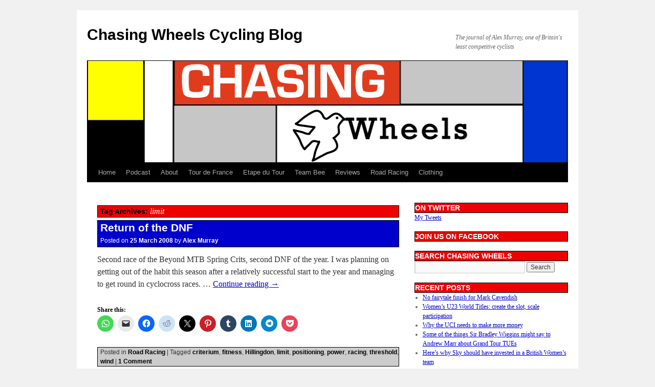

--- FILE ---
content_type: text/html; charset=UTF-8
request_url: https://chasingwheels.com/tag/limit
body_size: 21491
content:
<!DOCTYPE html><html dir="ltr" lang="en-GB" prefix="og: https://ogp.me/ns#"><head><script data-no-optimize="1">var litespeed_docref=sessionStorage.getItem("litespeed_docref");litespeed_docref&&(Object.defineProperty(document,"referrer",{get:function(){return litespeed_docref}}),sessionStorage.removeItem("litespeed_docref"));</script> <meta property="fb:pages" content="276338762949" /><meta charset="UTF-8" /><link rel="profile" href="http://gmpg.org/xfn/11" /><link rel="pingback" href="https://chasingwheels.com/xmlrpc.php" /><style>img:is([sizes="auto" i], [sizes^="auto," i]) { contain-intrinsic-size: 3000px 1500px }</style><title>limit - Chasing Wheels Cycling Blog</title><meta name="robots" content="max-image-preview:large" /><link rel="canonical" href="https://chasingwheels.com/tag/limit" /><meta name="generator" content="All in One SEO (AIOSEO) 4.9.0" /> <script type="application/ld+json" class="aioseo-schema">{"@context":"https:\/\/schema.org","@graph":[{"@type":"BreadcrumbList","@id":"https:\/\/chasingwheels.com\/tag\/limit#breadcrumblist","itemListElement":[{"@type":"ListItem","@id":"https:\/\/chasingwheels.com#listItem","position":1,"name":"Home","item":"https:\/\/chasingwheels.com","nextItem":{"@type":"ListItem","@id":"https:\/\/chasingwheels.com\/tag\/limit#listItem","name":"limit"}},{"@type":"ListItem","@id":"https:\/\/chasingwheels.com\/tag\/limit#listItem","position":2,"name":"limit","previousItem":{"@type":"ListItem","@id":"https:\/\/chasingwheels.com#listItem","name":"Home"}}]},{"@type":"CollectionPage","@id":"https:\/\/chasingwheels.com\/tag\/limit#collectionpage","url":"https:\/\/chasingwheels.com\/tag\/limit","name":"limit - Chasing Wheels Cycling Blog","inLanguage":"en-GB","isPartOf":{"@id":"https:\/\/chasingwheels.com\/#website"},"breadcrumb":{"@id":"https:\/\/chasingwheels.com\/tag\/limit#breadcrumblist"}},{"@type":"Organization","@id":"https:\/\/chasingwheels.com\/#organization","name":"Chasing Wheels Cycling Blog","description":"The journal of Alex Murray, one of Britain's least competitive cyclists","url":"https:\/\/chasingwheels.com\/"},{"@type":"WebSite","@id":"https:\/\/chasingwheels.com\/#website","url":"https:\/\/chasingwheels.com\/","name":"Chasing Wheels Cycling Blog","description":"The journal of Alex Murray, one of Britain's least competitive cyclists","inLanguage":"en-GB","publisher":{"@id":"https:\/\/chasingwheels.com\/#organization"}}]}</script> <meta name="google-site-verification" content="YnVp5qVSOwafoxnqqP8CkcT1P02iybW9O_uZ0HPDRFk" />
 <script id="google_gtagjs-js-consent-mode-data-layer" type="litespeed/javascript">window.dataLayer=window.dataLayer||[];function gtag(){dataLayer.push(arguments)}
gtag('consent','default',{"ad_personalization":"denied","ad_storage":"denied","ad_user_data":"denied","analytics_storage":"denied","functionality_storage":"denied","security_storage":"denied","personalization_storage":"denied","region":["AT","BE","BG","CH","CY","CZ","DE","DK","EE","ES","FI","FR","GB","GR","HR","HU","IE","IS","IT","LI","LT","LU","LV","MT","NL","NO","PL","PT","RO","SE","SI","SK"],"wait_for_update":500});window._googlesitekitConsentCategoryMap={"statistics":["analytics_storage"],"marketing":["ad_storage","ad_user_data","ad_personalization"],"functional":["functionality_storage","security_storage"],"preferences":["personalization_storage"]};window._googlesitekitConsents={"ad_personalization":"denied","ad_storage":"denied","ad_user_data":"denied","analytics_storage":"denied","functionality_storage":"denied","security_storage":"denied","personalization_storage":"denied","region":["AT","BE","BG","CH","CY","CZ","DE","DK","EE","ES","FI","FR","GB","GR","HR","HU","IE","IS","IT","LI","LT","LU","LV","MT","NL","NO","PL","PT","RO","SE","SI","SK"],"wait_for_update":500}</script> <link rel='dns-prefetch' href='//secure.gravatar.com' /><link rel='dns-prefetch' href='//www.googletagmanager.com' /><link rel='dns-prefetch' href='//stats.wp.com' /><link rel='dns-prefetch' href='//jetpack.wordpress.com' /><link rel='dns-prefetch' href='//s0.wp.com' /><link rel='dns-prefetch' href='//public-api.wordpress.com' /><link rel='dns-prefetch' href='//0.gravatar.com' /><link rel='dns-prefetch' href='//1.gravatar.com' /><link rel='dns-prefetch' href='//2.gravatar.com' /><link rel='dns-prefetch' href='//v0.wordpress.com' /><link rel='dns-prefetch' href='//pagead2.googlesyndication.com' /><link rel="alternate" type="application/rss+xml" title="Chasing Wheels Cycling Blog &raquo; Feed" href="https://chasingwheels.com/feed" /><link rel="alternate" type="application/rss+xml" title="Chasing Wheels Cycling Blog &raquo; Comments Feed" href="https://chasingwheels.com/comments/feed" /><link rel="alternate" type="application/rss+xml" title="Chasing Wheels Cycling Blog &raquo; limit Tag Feed" href="https://chasingwheels.com/tag/limit/feed" /><link data-optimized="2" rel="stylesheet" href="https://chasingwheels.com/wp-content/litespeed/css/bfea8693c7d27cb167386733d01f0489.css?ver=254d0" /><style id='classic-theme-styles-inline-css' type='text/css'>/*! This file is auto-generated */
.wp-block-button__link{color:#fff;background-color:#32373c;border-radius:9999px;box-shadow:none;text-decoration:none;padding:calc(.667em + 2px) calc(1.333em + 2px);font-size:1.125em}.wp-block-file__button{background:#32373c;color:#fff;text-decoration:none}</style><style id='jetpack-sharing-buttons-style-inline-css' type='text/css'>.jetpack-sharing-buttons__services-list{display:flex;flex-direction:row;flex-wrap:wrap;gap:0;list-style-type:none;margin:5px;padding:0}.jetpack-sharing-buttons__services-list.has-small-icon-size{font-size:12px}.jetpack-sharing-buttons__services-list.has-normal-icon-size{font-size:16px}.jetpack-sharing-buttons__services-list.has-large-icon-size{font-size:24px}.jetpack-sharing-buttons__services-list.has-huge-icon-size{font-size:36px}@media print{.jetpack-sharing-buttons__services-list{display:none!important}}.editor-styles-wrapper .wp-block-jetpack-sharing-buttons{gap:0;padding-inline-start:0}ul.jetpack-sharing-buttons__services-list.has-background{padding:1.25em 2.375em}</style><style id='global-styles-inline-css' type='text/css'>:root{--wp--preset--aspect-ratio--square: 1;--wp--preset--aspect-ratio--4-3: 4/3;--wp--preset--aspect-ratio--3-4: 3/4;--wp--preset--aspect-ratio--3-2: 3/2;--wp--preset--aspect-ratio--2-3: 2/3;--wp--preset--aspect-ratio--16-9: 16/9;--wp--preset--aspect-ratio--9-16: 9/16;--wp--preset--color--black: #000000;--wp--preset--color--cyan-bluish-gray: #abb8c3;--wp--preset--color--white: #ffffff;--wp--preset--color--pale-pink: #f78da7;--wp--preset--color--vivid-red: #cf2e2e;--wp--preset--color--luminous-vivid-orange: #ff6900;--wp--preset--color--luminous-vivid-amber: #fcb900;--wp--preset--color--light-green-cyan: #7bdcb5;--wp--preset--color--vivid-green-cyan: #00d084;--wp--preset--color--pale-cyan-blue: #8ed1fc;--wp--preset--color--vivid-cyan-blue: #0693e3;--wp--preset--color--vivid-purple: #9b51e0;--wp--preset--gradient--vivid-cyan-blue-to-vivid-purple: linear-gradient(135deg,rgba(6,147,227,1) 0%,rgb(155,81,224) 100%);--wp--preset--gradient--light-green-cyan-to-vivid-green-cyan: linear-gradient(135deg,rgb(122,220,180) 0%,rgb(0,208,130) 100%);--wp--preset--gradient--luminous-vivid-amber-to-luminous-vivid-orange: linear-gradient(135deg,rgba(252,185,0,1) 0%,rgba(255,105,0,1) 100%);--wp--preset--gradient--luminous-vivid-orange-to-vivid-red: linear-gradient(135deg,rgba(255,105,0,1) 0%,rgb(207,46,46) 100%);--wp--preset--gradient--very-light-gray-to-cyan-bluish-gray: linear-gradient(135deg,rgb(238,238,238) 0%,rgb(169,184,195) 100%);--wp--preset--gradient--cool-to-warm-spectrum: linear-gradient(135deg,rgb(74,234,220) 0%,rgb(151,120,209) 20%,rgb(207,42,186) 40%,rgb(238,44,130) 60%,rgb(251,105,98) 80%,rgb(254,248,76) 100%);--wp--preset--gradient--blush-light-purple: linear-gradient(135deg,rgb(255,206,236) 0%,rgb(152,150,240) 100%);--wp--preset--gradient--blush-bordeaux: linear-gradient(135deg,rgb(254,205,165) 0%,rgb(254,45,45) 50%,rgb(107,0,62) 100%);--wp--preset--gradient--luminous-dusk: linear-gradient(135deg,rgb(255,203,112) 0%,rgb(199,81,192) 50%,rgb(65,88,208) 100%);--wp--preset--gradient--pale-ocean: linear-gradient(135deg,rgb(255,245,203) 0%,rgb(182,227,212) 50%,rgb(51,167,181) 100%);--wp--preset--gradient--electric-grass: linear-gradient(135deg,rgb(202,248,128) 0%,rgb(113,206,126) 100%);--wp--preset--gradient--midnight: linear-gradient(135deg,rgb(2,3,129) 0%,rgb(40,116,252) 100%);--wp--preset--font-size--small: 13px;--wp--preset--font-size--medium: 20px;--wp--preset--font-size--large: 36px;--wp--preset--font-size--x-large: 42px;--wp--preset--spacing--20: 0.44rem;--wp--preset--spacing--30: 0.67rem;--wp--preset--spacing--40: 1rem;--wp--preset--spacing--50: 1.5rem;--wp--preset--spacing--60: 2.25rem;--wp--preset--spacing--70: 3.38rem;--wp--preset--spacing--80: 5.06rem;--wp--preset--shadow--natural: 6px 6px 9px rgba(0, 0, 0, 0.2);--wp--preset--shadow--deep: 12px 12px 50px rgba(0, 0, 0, 0.4);--wp--preset--shadow--sharp: 6px 6px 0px rgba(0, 0, 0, 0.2);--wp--preset--shadow--outlined: 6px 6px 0px -3px rgba(255, 255, 255, 1), 6px 6px rgba(0, 0, 0, 1);--wp--preset--shadow--crisp: 6px 6px 0px rgba(0, 0, 0, 1);}:where(.is-layout-flex){gap: 0.5em;}:where(.is-layout-grid){gap: 0.5em;}body .is-layout-flex{display: flex;}.is-layout-flex{flex-wrap: wrap;align-items: center;}.is-layout-flex > :is(*, div){margin: 0;}body .is-layout-grid{display: grid;}.is-layout-grid > :is(*, div){margin: 0;}:where(.wp-block-columns.is-layout-flex){gap: 2em;}:where(.wp-block-columns.is-layout-grid){gap: 2em;}:where(.wp-block-post-template.is-layout-flex){gap: 1.25em;}:where(.wp-block-post-template.is-layout-grid){gap: 1.25em;}.has-black-color{color: var(--wp--preset--color--black) !important;}.has-cyan-bluish-gray-color{color: var(--wp--preset--color--cyan-bluish-gray) !important;}.has-white-color{color: var(--wp--preset--color--white) !important;}.has-pale-pink-color{color: var(--wp--preset--color--pale-pink) !important;}.has-vivid-red-color{color: var(--wp--preset--color--vivid-red) !important;}.has-luminous-vivid-orange-color{color: var(--wp--preset--color--luminous-vivid-orange) !important;}.has-luminous-vivid-amber-color{color: var(--wp--preset--color--luminous-vivid-amber) !important;}.has-light-green-cyan-color{color: var(--wp--preset--color--light-green-cyan) !important;}.has-vivid-green-cyan-color{color: var(--wp--preset--color--vivid-green-cyan) !important;}.has-pale-cyan-blue-color{color: var(--wp--preset--color--pale-cyan-blue) !important;}.has-vivid-cyan-blue-color{color: var(--wp--preset--color--vivid-cyan-blue) !important;}.has-vivid-purple-color{color: var(--wp--preset--color--vivid-purple) !important;}.has-black-background-color{background-color: var(--wp--preset--color--black) !important;}.has-cyan-bluish-gray-background-color{background-color: var(--wp--preset--color--cyan-bluish-gray) !important;}.has-white-background-color{background-color: var(--wp--preset--color--white) !important;}.has-pale-pink-background-color{background-color: var(--wp--preset--color--pale-pink) !important;}.has-vivid-red-background-color{background-color: var(--wp--preset--color--vivid-red) !important;}.has-luminous-vivid-orange-background-color{background-color: var(--wp--preset--color--luminous-vivid-orange) !important;}.has-luminous-vivid-amber-background-color{background-color: var(--wp--preset--color--luminous-vivid-amber) !important;}.has-light-green-cyan-background-color{background-color: var(--wp--preset--color--light-green-cyan) !important;}.has-vivid-green-cyan-background-color{background-color: var(--wp--preset--color--vivid-green-cyan) !important;}.has-pale-cyan-blue-background-color{background-color: var(--wp--preset--color--pale-cyan-blue) !important;}.has-vivid-cyan-blue-background-color{background-color: var(--wp--preset--color--vivid-cyan-blue) !important;}.has-vivid-purple-background-color{background-color: var(--wp--preset--color--vivid-purple) !important;}.has-black-border-color{border-color: var(--wp--preset--color--black) !important;}.has-cyan-bluish-gray-border-color{border-color: var(--wp--preset--color--cyan-bluish-gray) !important;}.has-white-border-color{border-color: var(--wp--preset--color--white) !important;}.has-pale-pink-border-color{border-color: var(--wp--preset--color--pale-pink) !important;}.has-vivid-red-border-color{border-color: var(--wp--preset--color--vivid-red) !important;}.has-luminous-vivid-orange-border-color{border-color: var(--wp--preset--color--luminous-vivid-orange) !important;}.has-luminous-vivid-amber-border-color{border-color: var(--wp--preset--color--luminous-vivid-amber) !important;}.has-light-green-cyan-border-color{border-color: var(--wp--preset--color--light-green-cyan) !important;}.has-vivid-green-cyan-border-color{border-color: var(--wp--preset--color--vivid-green-cyan) !important;}.has-pale-cyan-blue-border-color{border-color: var(--wp--preset--color--pale-cyan-blue) !important;}.has-vivid-cyan-blue-border-color{border-color: var(--wp--preset--color--vivid-cyan-blue) !important;}.has-vivid-purple-border-color{border-color: var(--wp--preset--color--vivid-purple) !important;}.has-vivid-cyan-blue-to-vivid-purple-gradient-background{background: var(--wp--preset--gradient--vivid-cyan-blue-to-vivid-purple) !important;}.has-light-green-cyan-to-vivid-green-cyan-gradient-background{background: var(--wp--preset--gradient--light-green-cyan-to-vivid-green-cyan) !important;}.has-luminous-vivid-amber-to-luminous-vivid-orange-gradient-background{background: var(--wp--preset--gradient--luminous-vivid-amber-to-luminous-vivid-orange) !important;}.has-luminous-vivid-orange-to-vivid-red-gradient-background{background: var(--wp--preset--gradient--luminous-vivid-orange-to-vivid-red) !important;}.has-very-light-gray-to-cyan-bluish-gray-gradient-background{background: var(--wp--preset--gradient--very-light-gray-to-cyan-bluish-gray) !important;}.has-cool-to-warm-spectrum-gradient-background{background: var(--wp--preset--gradient--cool-to-warm-spectrum) !important;}.has-blush-light-purple-gradient-background{background: var(--wp--preset--gradient--blush-light-purple) !important;}.has-blush-bordeaux-gradient-background{background: var(--wp--preset--gradient--blush-bordeaux) !important;}.has-luminous-dusk-gradient-background{background: var(--wp--preset--gradient--luminous-dusk) !important;}.has-pale-ocean-gradient-background{background: var(--wp--preset--gradient--pale-ocean) !important;}.has-electric-grass-gradient-background{background: var(--wp--preset--gradient--electric-grass) !important;}.has-midnight-gradient-background{background: var(--wp--preset--gradient--midnight) !important;}.has-small-font-size{font-size: var(--wp--preset--font-size--small) !important;}.has-medium-font-size{font-size: var(--wp--preset--font-size--medium) !important;}.has-large-font-size{font-size: var(--wp--preset--font-size--large) !important;}.has-x-large-font-size{font-size: var(--wp--preset--font-size--x-large) !important;}
:where(.wp-block-post-template.is-layout-flex){gap: 1.25em;}:where(.wp-block-post-template.is-layout-grid){gap: 1.25em;}
:where(.wp-block-columns.is-layout-flex){gap: 2em;}:where(.wp-block-columns.is-layout-grid){gap: 2em;}
:root :where(.wp-block-pullquote){font-size: 1.5em;line-height: 1.6;}</style>
 <script type="litespeed/javascript" data-src="https://www.googletagmanager.com/gtag/js?id=GT-5TJSL9W" id="google_gtagjs-js"></script> <script id="google_gtagjs-js-after" type="litespeed/javascript">window.dataLayer=window.dataLayer||[];function gtag(){dataLayer.push(arguments)}
gtag("set","linker",{"domains":["chasingwheels.com"]});gtag("js",new Date());gtag("set","developer_id.dZTNiMT",!0);gtag("config","GT-5TJSL9W");window._googlesitekit=window._googlesitekit||{};window._googlesitekit.throttledEvents=[];window._googlesitekit.gtagEvent=(name,data)=>{var key=JSON.stringify({name,data});if(!!window._googlesitekit.throttledEvents[key]){return}window._googlesitekit.throttledEvents[key]=!0;setTimeout(()=>{delete window._googlesitekit.throttledEvents[key]},5);gtag("event",name,{...data,event_source:"site-kit"})}</script> <link rel="https://api.w.org/" href="https://chasingwheels.com/wp-json/" /><link rel="alternate" title="JSON" type="application/json" href="https://chasingwheels.com/wp-json/wp/v2/tags/344" /><link rel="EditURI" type="application/rsd+xml" title="RSD" href="https://chasingwheels.com/xmlrpc.php?rsd" /><meta name="generator" content="WordPress 6.8.3" /><meta name="generator" content="Site Kit by Google 1.166.0" /><style>img#wpstats{display:none}</style><meta name="google-adsense-platform-account" content="ca-host-pub-2644536267352236"><meta name="google-adsense-platform-domain" content="sitekit.withgoogle.com"> <script type="litespeed/javascript" data-src="https://pagead2.googlesyndication.com/pagead/js/adsbygoogle.js?client=ca-pub-8307608600537664&amp;host=ca-host-pub-2644536267352236" crossorigin="anonymous"></script>  <script type="litespeed/javascript" data-src="//pagead2.googlesyndication.com/pagead/js/adsbygoogle.js"></script> <script type="litespeed/javascript">(adsbygoogle=window.adsbygoogle||[]).push({google_ad_client:"ca-pub-8307608600537664",enable_page_level_ads:!0})</script> <script data-ad-client="ca-pub-8307608600537664" type="litespeed/javascript" data-src="https://pagead2.googlesyndication.com/pagead/js/adsbygoogle.js"></script> </head><body class="archive tag tag-limit tag-344 wp-theme-la-vie-claire"><div id="wrapper" class="hfeed"><div id="header"><div id="masthead"><div id="branding" role="banner"><div id="site-title">
<span>
<a href="https://chasingwheels.com/" title="Chasing Wheels Cycling Blog" rel="home">Chasing Wheels Cycling Blog</a>
</span></div><div id="site-description">The journal of Alex Murray, one of Britain&#039;s least competitive cyclists</div><img data-lazyloaded="1" src="[data-uri]" data-src="https://chasingwheels.com/wp-content/uploads/2019/10/cropped-lvc_chasingwheels_banner_big.png" width="940" height="198" alt="" /></div><div id="access" role="navigation"><div class="skip-link screen-reader-text"><a href="#content" title="Skip to content">Skip to content</a></div><div class="menu-header"><ul id="menu-default-horizontal-menu" class="menu"><li id="menu-item-738" class="menu-item menu-item-type-custom menu-item-object-custom menu-item-home menu-item-738"><a href="http://chasingwheels.com">Home</a></li><li id="menu-item-1919" class="menu-item menu-item-type-taxonomy menu-item-object-category menu-item-1919"><a href="https://chasingwheels.com/category/listening/podcast-listening">Podcast</a></li><li id="menu-item-739" class="menu-item menu-item-type-post_type menu-item-object-page menu-item-739"><a href="https://chasingwheels.com/about">About</a></li><li id="menu-item-1513" class="menu-item menu-item-type-taxonomy menu-item-object-category menu-item-1513"><a href="https://chasingwheels.com/category/tour-de-france">Tour de France</a></li><li id="menu-item-978" class="menu-item menu-item-type-taxonomy menu-item-object-category menu-item-978"><a href="https://chasingwheels.com/category/etape-du-tour">Etape du Tour</a></li><li id="menu-item-741" class="menu-item menu-item-type-custom menu-item-object-custom menu-item-741"><a href="http://chasingwheels.comteam-bee">Team Bee</a></li><li id="menu-item-977" class="menu-item menu-item-type-custom menu-item-object-custom menu-item-977"><a href="http://chasingwheels.comreviews">Reviews</a></li><li id="menu-item-1228" class="menu-item menu-item-type-taxonomy menu-item-object-category menu-item-1228"><a href="https://chasingwheels.com/category/road-racing">Road Racing</a></li><li id="menu-item-1229" class="menu-item menu-item-type-taxonomy menu-item-object-category menu-item-1229"><a href="https://chasingwheels.com/category/clothing">Clothing</a></li></ul></div></div></div></div><div id="main"><div id="container"><div id="content" role="main"><h1 class="page-title">Tag Archives: <span>limit</span></h1><div id="post-508" class="post-508 post type-post status-publish format-standard hentry category-road-racing tag-criterium tag-fitness tag-hillingdon tag-limit tag-positioning tag-power tag-racing tag-threshold tag-wind"><h2 class="entry-title"><a href="https://chasingwheels.com/road-racing/return-of-the-dnf" title="Permalink to Return of the DNF" rel="bookmark">Return of the DNF</a></h2><div class="entry-meta">
<span class="meta-prep meta-prep-author">Posted on</span> <a href="https://chasingwheels.com/road-racing/return-of-the-dnf" title="12:33" rel="bookmark"><span class="entry-date">25 March 2008</span></a> <span class="meta-sep">by</span> <span class="author vcard"><a class="url fn n" href="https://chasingwheels.com/author/alex" title="View all posts by Alex Murray">Alex Murray</a></span></div><div class="entry-summary"><p>Second race of the Beyond MTB Spring Crits, second DNF of the year. I was planning on getting out of the habit this season after a relatively successful start to the year and managing to get round in cyclocross races. &hellip; <a href="https://chasingwheels.com/road-racing/return-of-the-dnf">Continue reading <span class="meta-nav">&rarr;</span></a></p><div class="sharedaddy sd-sharing-enabled"><div class="robots-nocontent sd-block sd-social sd-social-icon sd-sharing"><h3 class="sd-title">Share this:</h3><div class="sd-content"><ul><li class="share-jetpack-whatsapp"><a rel="nofollow noopener noreferrer"
data-shared="sharing-whatsapp-508"
class="share-jetpack-whatsapp sd-button share-icon no-text"
href="https://chasingwheels.com/road-racing/return-of-the-dnf?share=jetpack-whatsapp"
target="_blank"
aria-labelledby="sharing-whatsapp-508"
>
<span id="sharing-whatsapp-508" hidden>Click to share on WhatsApp (Opens in new window)</span>
<span>WhatsApp</span>
</a></li><li class="share-email"><a rel="nofollow noopener noreferrer"
data-shared="sharing-email-508"
class="share-email sd-button share-icon no-text"
href="mailto:?subject=%5BShared%20Post%5D%20Return%20of%20the%20DNF&#038;body=https%3A%2F%2Fchasingwheels.com%2Froad-racing%2Freturn-of-the-dnf&#038;share=email"
target="_blank"
aria-labelledby="sharing-email-508"
data-email-share-error-title="Do you have email set up?" data-email-share-error-text="If you&#039;re having problems sharing via email, you might not have email set up for your browser. You may need to create a new email yourself." data-email-share-nonce="569b91de51" data-email-share-track-url="https://chasingwheels.com/road-racing/return-of-the-dnf?share=email">
<span id="sharing-email-508" hidden>Click to email a link to a friend (Opens in new window)</span>
<span>Email</span>
</a></li><li class="share-facebook"><a rel="nofollow noopener noreferrer"
data-shared="sharing-facebook-508"
class="share-facebook sd-button share-icon no-text"
href="https://chasingwheels.com/road-racing/return-of-the-dnf?share=facebook"
target="_blank"
aria-labelledby="sharing-facebook-508"
>
<span id="sharing-facebook-508" hidden>Click to share on Facebook (Opens in new window)</span>
<span>Facebook</span>
</a></li><li class="share-reddit"><a rel="nofollow noopener noreferrer"
data-shared="sharing-reddit-508"
class="share-reddit sd-button share-icon no-text"
href="https://chasingwheels.com/road-racing/return-of-the-dnf?share=reddit"
target="_blank"
aria-labelledby="sharing-reddit-508"
>
<span id="sharing-reddit-508" hidden>Click to share on Reddit (Opens in new window)</span>
<span>Reddit</span>
</a></li><li class="share-twitter"><a rel="nofollow noopener noreferrer"
data-shared="sharing-twitter-508"
class="share-twitter sd-button share-icon no-text"
href="https://chasingwheels.com/road-racing/return-of-the-dnf?share=twitter"
target="_blank"
aria-labelledby="sharing-twitter-508"
>
<span id="sharing-twitter-508" hidden>Click to share on X (Opens in new window)</span>
<span>X</span>
</a></li><li class="share-pinterest"><a rel="nofollow noopener noreferrer"
data-shared="sharing-pinterest-508"
class="share-pinterest sd-button share-icon no-text"
href="https://chasingwheels.com/road-racing/return-of-the-dnf?share=pinterest"
target="_blank"
aria-labelledby="sharing-pinterest-508"
>
<span id="sharing-pinterest-508" hidden>Click to share on Pinterest (Opens in new window)</span>
<span>Pinterest</span>
</a></li><li class="share-tumblr"><a rel="nofollow noopener noreferrer"
data-shared="sharing-tumblr-508"
class="share-tumblr sd-button share-icon no-text"
href="https://chasingwheels.com/road-racing/return-of-the-dnf?share=tumblr"
target="_blank"
aria-labelledby="sharing-tumblr-508"
>
<span id="sharing-tumblr-508" hidden>Click to share on Tumblr (Opens in new window)</span>
<span>Tumblr</span>
</a></li><li class="share-linkedin"><a rel="nofollow noopener noreferrer"
data-shared="sharing-linkedin-508"
class="share-linkedin sd-button share-icon no-text"
href="https://chasingwheels.com/road-racing/return-of-the-dnf?share=linkedin"
target="_blank"
aria-labelledby="sharing-linkedin-508"
>
<span id="sharing-linkedin-508" hidden>Click to share on LinkedIn (Opens in new window)</span>
<span>LinkedIn</span>
</a></li><li class="share-telegram"><a rel="nofollow noopener noreferrer"
data-shared="sharing-telegram-508"
class="share-telegram sd-button share-icon no-text"
href="https://chasingwheels.com/road-racing/return-of-the-dnf?share=telegram"
target="_blank"
aria-labelledby="sharing-telegram-508"
>
<span id="sharing-telegram-508" hidden>Click to share on Telegram (Opens in new window)</span>
<span>Telegram</span>
</a></li><li class="share-pocket"><a rel="nofollow noopener noreferrer"
data-shared="sharing-pocket-508"
class="share-pocket sd-button share-icon no-text"
href="https://chasingwheels.com/road-racing/return-of-the-dnf?share=pocket"
target="_blank"
aria-labelledby="sharing-pocket-508"
>
<span id="sharing-pocket-508" hidden>Click to share on Pocket (Opens in new window)</span>
<span>Pocket</span>
</a></li><li class="share-end"></li></ul></div></div></div></div><div class="entry-utility">
<span class="cat-links">
<span class="entry-utility-prep entry-utility-prep-cat-links">Posted in</span> <a href="https://chasingwheels.com/category/road-racing" rel="category tag">Road Racing</a>					</span>
<span class="meta-sep">|</span>
<span class="tag-links">
<span class="entry-utility-prep entry-utility-prep-tag-links">Tagged</span> <a href="https://chasingwheels.com/tag/criterium" rel="tag">criterium</a>, <a href="https://chasingwheels.com/tag/fitness" rel="tag">fitness</a>, <a href="https://chasingwheels.com/tag/hillingdon" rel="tag">Hillingdon</a>, <a href="https://chasingwheels.com/tag/limit" rel="tag">limit</a>, <a href="https://chasingwheels.com/tag/positioning" rel="tag">positioning</a>, <a href="https://chasingwheels.com/tag/power" rel="tag">power</a>, <a href="https://chasingwheels.com/tag/racing" rel="tag">racing</a>, <a href="https://chasingwheels.com/tag/threshold" rel="tag">threshold</a>, <a href="https://chasingwheels.com/tag/wind" rel="tag">wind</a>					</span>
<span class="meta-sep">|</span>
<span class="comments-link"><a href="https://chasingwheels.com/road-racing/return-of-the-dnf#comments"><span class="dsq-postid" data-dsqidentifier="508 http://chasingwheels.comuncategorized/return-of-the-dnf">1 Comment</span></a></span></div></div></div></div><div id="primary" class="widget-area" role="complementary"><ul class="xoxo"><li id="twitter_timeline-2" class="widget-container widget_twitter_timeline"><h3 class="widget-title">On Twitter</h3><a class="twitter-timeline" data-width="300" data-theme="light" data-border-color="#e8e8e8" data-tweet-limit="3" data-lang="EN" data-partner="jetpack" data-chrome="noheader noborders noscrollbar transparent" href="https://twitter.com/leguape" href="https://twitter.com/leguape">My Tweets</a></li><li id="text-7" class="widget-container widget_text"><h3 class="widget-title">Join us on Facebook</h3><div class="textwidget"><div id="fb-root"></div><script type="litespeed/javascript" data-src="http://connect.facebook.net/en_US/all.js#xfbml=1"></script><fb:like-box href="http://www.facebook.com/pages/Chasing-Wheels/276338762949" width="300" connections="10" stream="false" header="false"></fb:like-box></div></li><li id="search-2" class="widget-container widget_search"><h3 class="widget-title">Search Chasing Wheels</h3><form role="search" method="get" id="searchform" class="searchform" action="https://chasingwheels.com/"><div>
<label class="screen-reader-text" for="s">Search for:</label>
<input type="text" value="" name="s" id="s" />
<input type="submit" id="searchsubmit" value="Search" /></div></form></li><li id="recent-posts-2" class="widget-container widget_recent_entries"><h3 class="widget-title">Recent Posts</h3><ul><li>
<a href="https://chasingwheels.com/tour-de-france/no-fairytale-finish-for-sir-mark-cavendish">No fairytale finish for Mark Cavendish</a></li><li>
<a href="https://chasingwheels.com/world-championships/womens-u23-world-titles-create-the-slot-scale-participation">Women&#8217;s U23 World Titles: create the slot, scale participation</a></li><li>
<a href="https://chasingwheels.com/road-racing/professional-road-racing/why-the-uci-needs-to-make-more-money">Why the UCI needs to make more money</a></li><li>
<a href="https://chasingwheels.com/olympics/london-2012/some-of-the-things-sir-bradley-wiggins-might-say-to-andrew-marr-about-grand-tour-tues">Some of the things Sir Bradley Wiggins might say to Andrew Marr about Grand Tour TUEs</a></li><li>
<a href="https://chasingwheels.com/british-cycling/heres-why-sky-should-have-invested-in-a-british-womens-team">Here&#8217;s why Sky should have invested in a British Women&#8217;s team</a></li></ul></li><li id="linkcat-1027" class="widget-container widget_links"><h3 class="widget-title">Bicycle repairs</h3><ul class='xoxo blogroll'><li><a href="http://www.baisikeli.co.uk/" title="Mobile bike repair in South Bucks">Baisikeli</a>
Mobile bike repair in South Bucks</li></ul></li></ul></div><div id="secondary" class="widget-area" role="complementary"><ul class="xoxo"><li id="text-4" class="widget-container widget_text"><h3 class="widget-title">Reading List</h3><div class="textwidget"><script charset="utf-8" type="litespeed/javascript" data-src="http://ws.amazon.co.uk/widgets/q?ServiceVersion=20070822&MarketPlace=GB&ID=V20070822/GB/theatomickitt-21/8001/9467d867-1c13-4032-b90d-5c2902062fa8"></script> <NOSCRIPT><A HREF="http://ws.amazon.co.uk/widgets/q?ServiceVersion=20070822&MarketPlace=GB&ID=V20070822%2FGB%2Ftheatomickitt-21%2F8001%2F9467d867-1c13-4032-b90d-5c2902062fa8&Operation=NoScript">Amazon.co.uk Widgets</A></NOSCRIPT></div></li></ul></div></div><div id="footer" role="contentinfo"><div id="colophon"><div id="footer-widget-area" role="complementary"><div id="first" class="widget-area"><ul class="xoxo"><li id="tag_cloud-3" class="widget-container widget_tag_cloud"><h3 class="widget-title">Tags</h3><div class="tagcloud"><a href="https://chasingwheels.com/tag/4th-cat" class="tag-cloud-link tag-link-192 tag-link-position-1" style="font-size: 8.5714285714286pt;" aria-label="4th Cat (10 items)">4th Cat</a>
<a href="https://chasingwheels.com/tag/2006" class="tag-cloud-link tag-link-1142 tag-link-position-2" style="font-size: 19.857142857143pt;" aria-label="2006 (67 items)">2006</a>
<a href="https://chasingwheels.com/tag/2007" class="tag-cloud-link tag-link-1127 tag-link-position-3" style="font-size: 14.142857142857pt;" aria-label="2007 (26 items)">2007</a>
<a href="https://chasingwheels.com/tag/2010" class="tag-cloud-link tag-link-1137 tag-link-position-4" style="font-size: 9.1428571428571pt;" aria-label="2010 (11 items)">2010</a>
<a href="https://chasingwheels.com/tag/alberto-contador" class="tag-cloud-link tag-link-1130 tag-link-position-5" style="font-size: 12.857142857143pt;" aria-label="Alberto Contador (21 items)">Alberto Contador</a>
<a href="https://chasingwheels.com/tag/alpe-dhuez" class="tag-cloud-link tag-link-886 tag-link-position-6" style="font-size: 20pt;" aria-label="Alpe d&#039;Huez (68 items)">Alpe d&#039;Huez</a>
<a href="https://chasingwheels.com/tag/bradley-wiggins" class="tag-cloud-link tag-link-1126 tag-link-position-7" style="font-size: 12.571428571429pt;" aria-label="Bradley Wiggins (20 items)">Bradley Wiggins</a>
<a href="https://chasingwheels.com/tag/cadel-evans" class="tag-cloud-link tag-link-373 tag-link-position-8" style="font-size: 9.5714285714286pt;" aria-label="Cadel Evans (12 items)">Cadel Evans</a>
<a href="https://chasingwheels.com/tag/chertsey" class="tag-cloud-link tag-link-165 tag-link-position-9" style="font-size: 9.5714285714286pt;" aria-label="Chertsey (12 items)">Chertsey</a>
<a href="https://chasingwheels.com/tag/clothing-2" class="tag-cloud-link tag-link-454 tag-link-position-10" style="font-size: 9.5714285714286pt;" aria-label="clothing (12 items)">clothing</a>
<a href="https://chasingwheels.com/tag/commuting-2" class="tag-cloud-link tag-link-74 tag-link-position-11" style="font-size: 8pt;" aria-label="commuting (9 items)">commuting</a>
<a href="https://chasingwheels.com/tag/crash" class="tag-cloud-link tag-link-208 tag-link-position-12" style="font-size: 8pt;" aria-label="crash (9 items)">crash</a>
<a href="https://chasingwheels.com/tag/criterium" class="tag-cloud-link tag-link-8 tag-link-position-13" style="font-size: 9.1428571428571pt;" aria-label="criterium (11 items)">criterium</a>
<a href="https://chasingwheels.com/tag/cyclocross-2" class="tag-cloud-link tag-link-858 tag-link-position-14" style="font-size: 15.714285714286pt;" aria-label="cyclocross (34 items)">cyclocross</a>
<a href="https://chasingwheels.com/tag/david-millar" class="tag-cloud-link tag-link-18 tag-link-position-15" style="font-size: 9.1428571428571pt;" aria-label="David Millar (11 items)">David Millar</a>
<a href="https://chasingwheels.com/tag/doping" class="tag-cloud-link tag-link-1129 tag-link-position-16" style="font-size: 14.142857142857pt;" aria-label="Doping (26 items)">Doping</a>
<a href="https://chasingwheels.com/tag/etape-du-tour" class="tag-cloud-link tag-link-1117 tag-link-position-17" style="font-size: 22pt;" aria-label="Etape du Tour (94 items)">Etape du Tour</a>
<a href="https://chasingwheels.com/tag/fashion" class="tag-cloud-link tag-link-1128 tag-link-position-18" style="font-size: 12pt;" aria-label="Fashion (18 items)">Fashion</a>
<a href="https://chasingwheels.com/tag/fitness" class="tag-cloud-link tag-link-13 tag-link-position-19" style="font-size: 12pt;" aria-label="fitness (18 items)">fitness</a>
<a href="https://chasingwheels.com/tag/foix" class="tag-cloud-link tag-link-262 tag-link-position-20" style="font-size: 13.857142857143pt;" aria-label="Foix (25 items)">Foix</a>
<a href="https://chasingwheels.com/tag/gap" class="tag-cloud-link tag-link-887 tag-link-position-21" style="font-size: 19.857142857143pt;" aria-label="Gap (67 items)">Gap</a>
<a href="https://chasingwheels.com/tag/hillingdon" class="tag-cloud-link tag-link-1122 tag-link-position-22" style="font-size: 16.142857142857pt;" aria-label="Hillingdon (36 items)">Hillingdon</a>
<a href="https://chasingwheels.com/tag/izoard" class="tag-cloud-link tag-link-885 tag-link-position-23" style="font-size: 19.857142857143pt;" aria-label="Izoard (67 items)">Izoard</a>
<a href="https://chasingwheels.com/tag/lance-armstrong" class="tag-cloud-link tag-link-1125 tag-link-position-24" style="font-size: 14.571428571429pt;" aria-label="Lance Armstrong (28 items)">Lance Armstrong</a>
<a href="https://chasingwheels.com/tag/london" class="tag-cloud-link tag-link-1120 tag-link-position-25" style="font-size: 15pt;" aria-label="London (30 items)">London</a>
<a href="https://chasingwheels.com/tag/london-dynamo" class="tag-cloud-link tag-link-47 tag-link-position-26" style="font-size: 9.1428571428571pt;" aria-label="London Dynamo (11 items)">London Dynamo</a>
<a href="https://chasingwheels.com/tag/loudenvielle" class="tag-cloud-link tag-link-263 tag-link-position-27" style="font-size: 13.857142857143pt;" aria-label="Loudenvielle (25 items)">Loudenvielle</a>
<a href="https://chasingwheels.com/tag/mark-cavendish" class="tag-cloud-link tag-link-363 tag-link-position-28" style="font-size: 12.571428571429pt;" aria-label="Mark Cavendish (20 items)">Mark Cavendish</a>
<a href="https://chasingwheels.com/tag/merckx" class="tag-cloud-link tag-link-103 tag-link-position-29" style="font-size: 9.1428571428571pt;" aria-label="Merckx (11 items)">Merckx</a>
<a href="https://chasingwheels.com/tag/nicole-cooke" class="tag-cloud-link tag-link-349 tag-link-position-30" style="font-size: 10.142857142857pt;" aria-label="Nicole Cooke (13 items)">Nicole Cooke</a>
<a href="https://chasingwheels.com/tag/racing" class="tag-cloud-link tag-link-7 tag-link-position-31" style="font-size: 18.428571428571pt;" aria-label="racing (53 items)">racing</a>
<a href="https://chasingwheels.com/tag/rapha" class="tag-cloud-link tag-link-1116 tag-link-position-32" style="font-size: 13.428571428571pt;" aria-label="Rapha (23 items)">Rapha</a>
<a href="https://chasingwheels.com/tag/richmond-park" class="tag-cloud-link tag-link-1119 tag-link-position-33" style="font-size: 9.5714285714286pt;" aria-label="Richmond Park (12 items)">Richmond Park</a>
<a href="https://chasingwheels.com/tag/smithfield-nocturne" class="tag-cloud-link tag-link-239 tag-link-position-34" style="font-size: 8pt;" aria-label="Smithfield Nocturne (9 items)">Smithfield Nocturne</a>
<a href="https://chasingwheels.com/tag/sportive" class="tag-cloud-link tag-link-73 tag-link-position-35" style="font-size: 8pt;" aria-label="sportive (9 items)">sportive</a>
<a href="https://chasingwheels.com/tag/sram-rival" class="tag-cloud-link tag-link-132 tag-link-position-36" style="font-size: 8.5714285714286pt;" aria-label="SRAM Rival (10 items)">SRAM Rival</a>
<a href="https://chasingwheels.com/tag/surrey-league" class="tag-cloud-link tag-link-1124 tag-link-position-37" style="font-size: 9.1428571428571pt;" aria-label="Surrey League (11 items)">Surrey League</a>
<a href="https://chasingwheels.com/tag/team-sky" class="tag-cloud-link tag-link-578 tag-link-position-38" style="font-size: 12pt;" aria-label="Team Sky (18 items)">Team Sky</a>
<a href="https://chasingwheels.com/tag/tour-de-france" class="tag-cloud-link tag-link-1121 tag-link-position-39" style="font-size: 18.142857142857pt;" aria-label="Tour de France (50 items)">Tour de France</a>
<a href="https://chasingwheels.com/tag/tour-of-flanders" class="tag-cloud-link tag-link-1118 tag-link-position-40" style="font-size: 12pt;" aria-label="Tour of Flanders (18 items)">Tour of Flanders</a>
<a href="https://chasingwheels.com/tag/training-2" class="tag-cloud-link tag-link-62 tag-link-position-41" style="font-size: 14.857142857143pt;" aria-label="training (29 items)">training</a>
<a href="https://chasingwheels.com/tag/victoria-pendleton" class="tag-cloud-link tag-link-259 tag-link-position-42" style="font-size: 8pt;" aria-label="Victoria Pendleton (9 items)">Victoria Pendleton</a>
<a href="https://chasingwheels.com/tag/video-2" class="tag-cloud-link tag-link-1025 tag-link-position-43" style="font-size: 10.857142857143pt;" aria-label="video (15 items)">video</a>
<a href="https://chasingwheels.com/tag/women-2" class="tag-cloud-link tag-link-480 tag-link-position-44" style="font-size: 8pt;" aria-label="women (9 items)">women</a>
<a href="https://chasingwheels.com/tag/youtube" class="tag-cloud-link tag-link-466 tag-link-position-45" style="font-size: 10.142857142857pt;" aria-label="youtube (13 items)">youtube</a></div></li></ul></div><div id="second" class="widget-area"><ul class="xoxo"><li id="categories-2" class="widget-container widget_categories"><h3 class="widget-title">Categories</h3><ul><li class="cat-item cat-item-710"><a href="https://chasingwheels.com/category/accessories">Accessories</a> (2)</li><li class="cat-item cat-item-861"><a href="https://chasingwheels.com/category/advice-and-tips">Advice and Tips</a> (2)</li><li class="cat-item cat-item-984"><a href="https://chasingwheels.com/category/advocacy">Advocacy</a> (2)</li><li class="cat-item cat-item-267"><a href="https://chasingwheels.com/category/alberto-contador">Alberto Contador</a> (2)</li><li class="cat-item cat-item-554"><a href="https://chasingwheels.com/category/andy-schleck">Andy Schleck</a> (2)</li><li class="cat-item cat-item-33"><a href="https://chasingwheels.com/category/bikes">Bikes</a> (21)</li><li class="cat-item cat-item-812"><a href="https://chasingwheels.com/category/blogs-2">Blogs</a> (3)</li><li class="cat-item cat-item-322"><a href="https://chasingwheels.com/category/bmx">BMX</a> (3)</li><li class="cat-item cat-item-510"><a href="https://chasingwheels.com/category/books">Books</a> (4)</li><li class="cat-item cat-item-206"><a href="https://chasingwheels.com/category/bradley-wiggins">Bradley Wiggins</a> (2)</li><li class="cat-item cat-item-164"><a href="https://chasingwheels.com/category/british-cycling">British Cycling</a> (4)</li><li class="cat-item cat-item-1010"><a href="https://chasingwheels.com/category/business">Business</a> (1)</li><li class="cat-item cat-item-848"><a href="https://chasingwheels.com/category/charity-2">Charity</a> (2)</li><li class="cat-item cat-item-782"><a href="https://chasingwheels.com/category/cinema">Cinema</a> (2)</li><li class="cat-item cat-item-286"><a href="https://chasingwheels.com/category/climbs">Climbs</a> (2)</li><li class="cat-item cat-item-34"><a href="https://chasingwheels.com/category/clothing">Clothing</a> (41)<ul class='children'><li class="cat-item cat-item-37"><a href="https://chasingwheels.com/category/clothing/jersey">Jersey</a> (5)</li><li class="cat-item cat-item-35"><a href="https://chasingwheels.com/category/clothing/rapha">Rapha</a> (3)</li></ul></li><li class="cat-item cat-item-12"><a href="https://chasingwheels.com/category/commuting">Commuting</a> (13)</li><li class="cat-item cat-item-147"><a href="https://chasingwheels.com/category/components">Components</a> (13)</li><li class="cat-item cat-item-958"><a href="https://chasingwheels.com/category/culture">Culture</a> (4)</li><li class="cat-item cat-item-829"><a href="https://chasingwheels.com/category/cycle-to-work">Cycle To Work</a> (3)</li><li class="cat-item cat-item-291"><a href="https://chasingwheels.com/category/cyclocross">Cyclocross</a> (34)<ul class='children'><li class="cat-item cat-item-311"><a href="https://chasingwheels.com/category/cyclocross/london-cyclocross-league">London Cyclocross League</a> (5)<ul class='children'><li class="cat-item cat-item-793"><a href="https://chasingwheels.com/category/cyclocross/london-cyclocross-league/2010-2011">2010-2011</a> (3)</li></ul></li></ul></li><li class="cat-item cat-item-264"><a href="https://chasingwheels.com/category/doping">Doping</a> (28)</li><li class="cat-item cat-item-1011"><a href="https://chasingwheels.com/category/economics">Economics</a> (2)</li><li class="cat-item cat-item-41"><a href="https://chasingwheels.com/category/etape-du-tour">Etape du Tour</a> (117)<ul class='children'><li class="cat-item cat-item-859"><a href="https://chasingwheels.com/category/etape-du-tour/2006">2006</a> (67)</li><li class="cat-item cat-item-248"><a href="https://chasingwheels.com/category/etape-du-tour/2007">2007</a> (24)</li><li class="cat-item cat-item-860"><a href="https://chasingwheels.com/category/etape-du-tour/2008">2008</a> (1)</li><li class="cat-item cat-item-445"><a href="https://chasingwheels.com/category/etape-du-tour/2009">2009</a> (4)</li><li class="cat-item cat-item-611"><a href="https://chasingwheels.com/category/etape-du-tour/2010">2010</a> (9)</li></ul></li><li class="cat-item cat-item-255"><a href="https://chasingwheels.com/category/fashion">Fashion</a> (18)</li><li class="cat-item cat-item-25"><a href="https://chasingwheels.com/category/fitness-2">Fitness</a> (19)</li><li class="cat-item cat-item-386"><a href="https://chasingwheels.com/category/funny">Funny</a> (5)</li><li class="cat-item cat-item-11"><a href="https://chasingwheels.com/category/general">General</a> (21)</li><li class="cat-item cat-item-868"><a href="https://chasingwheels.com/category/gift-ideas">Gift ideas</a> (5)<ul class='children'><li class="cat-item cat-item-869"><a href="https://chasingwheels.com/category/gift-ideas/christmas-gift-ideas">Christmas</a> (5)</li></ul></li><li class="cat-item cat-item-520"><a href="https://chasingwheels.com/category/giro-ditalia-2">Giro D&#039;Italia</a> (5)</li><li class="cat-item cat-item-60"><a href="https://chasingwheels.com/category/hillingdon">Hillingdon</a> (1)</li><li class="cat-item cat-item-3"><a href="https://chasingwheels.com/category/housekeeping">Housekeeping</a> (1)</li><li class="cat-item cat-item-936"><a href="https://chasingwheels.com/category/journalism-2">Journalism</a> (2)</li><li class="cat-item cat-item-170"><a href="https://chasingwheels.com/category/lance-armstrong">Lance Armstrong</a> (2)</li><li class="cat-item cat-item-813"><a href="https://chasingwheels.com/category/links">Links</a> (1)</li><li class="cat-item cat-item-686"><a href="https://chasingwheels.com/category/listening">Listening</a> (8)<ul class='children'><li class="cat-item cat-item-1057"><a href="https://chasingwheels.com/category/listening/podcast-listening">Podcast</a> (7)</li></ul></li><li class="cat-item cat-item-57"><a href="https://chasingwheels.com/category/london">London</a> (4)</li><li class="cat-item cat-item-1072"><a href="https://chasingwheels.com/category/mountains">Mountains</a> (1)</li><li class="cat-item cat-item-781"><a href="https://chasingwheels.com/category/movies">Movies</a> (3)</li><li class="cat-item cat-item-497"><a href="https://chasingwheels.com/category/music">Music</a> (5)</li><li class="cat-item cat-item-755"><a href="https://chasingwheels.com/category/obituary">Obituary</a> (1)</li><li class="cat-item cat-item-21"><a href="https://chasingwheels.com/category/olympics">Olympics</a> (1)<ul class='children'><li class="cat-item cat-item-22"><a href="https://chasingwheels.com/category/olympics/london-2012">London 2012</a> (1)</li></ul></li><li class="cat-item cat-item-4"><a href="https://chasingwheels.com/category/opinion">Opinion</a> (33)</li><li class="cat-item cat-item-1200"><a href="https://chasingwheels.com/category/particpation">Particpation</a> (1)</li><li class="cat-item cat-item-680"><a href="https://chasingwheels.com/category/photography">Photography</a> (2)</li><li class="cat-item cat-item-1081"><a href="https://chasingwheels.com/category/previews">Previews</a> (1)</li><li class="cat-item cat-item-882"><a href="https://chasingwheels.com/category/product-reviews">Product Reviews</a> (7)</li><li class="cat-item cat-item-485"><a href="https://chasingwheels.com/category/recommendations">Recommendations</a> (8)</li><li class="cat-item cat-item-788"><a href="https://chasingwheels.com/category/retro">Retro</a> (2)</li><li class="cat-item cat-item-820"><a href="https://chasingwheels.com/category/reviews">Reviews</a> (8)</li><li class="cat-item cat-item-46"><a href="https://chasingwheels.com/category/richmond-park">Richmond Park</a> (1)</li><li class="cat-item cat-item-6"><a href="https://chasingwheels.com/category/road-racing">Road Racing</a> (142)<ul class='children'><li class="cat-item cat-item-698"><a href="https://chasingwheels.com/category/road-racing/crystal-palace">Crystal Palace</a> (1)</li><li class="cat-item cat-item-332"><a href="https://chasingwheels.com/category/road-racing/imperial-winter-series">Imperial Winter Series</a> (7)</li><li class="cat-item cat-item-351"><a href="https://chasingwheels.com/category/road-racing/professional-road-racing">Professional</a> (76)</li><li class="cat-item cat-item-166"><a href="https://chasingwheels.com/category/road-racing/surrey-league">Surrey League</a> (1)</li></ul></li><li class="cat-item cat-item-1030"><a href="https://chasingwheels.com/category/safety-2">Safety</a> (1)</li><li class="cat-item cat-item-486"><a href="https://chasingwheels.com/category/shopping">Shopping</a> (10)<ul class='children'><li class="cat-item cat-item-952"><a href="https://chasingwheels.com/category/shopping/for-sale">For Sale</a> (1)</li></ul></li><li class="cat-item cat-item-657"><a href="https://chasingwheels.com/category/spring-classics">Spring Classics</a> (2)</li><li class="cat-item cat-item-828"><a href="https://chasingwheels.com/category/style-2">Style</a> (4)</li><li class="cat-item cat-item-835"><a href="https://chasingwheels.com/category/team-bee">Team Bee</a> (2)</li><li class="cat-item cat-item-491"><a href="https://chasingwheels.com/category/technique">Technique</a> (2)</li><li class="cat-item cat-item-966"><a href="https://chasingwheels.com/category/the-grand-illusion">The Grand Illusion</a> (1)</li><li class="cat-item cat-item-59"><a href="https://chasingwheels.com/category/tour-de-france">Tour de France</a> (46)<ul class='children'><li class="cat-item cat-item-1047"><a href="https://chasingwheels.com/category/tour-de-france/2012">2012</a> (3)</li><li class="cat-item cat-item-1098"><a href="https://chasingwheels.com/category/tour-de-france/2014">2014</a> (2)<ul class='children'><li class="cat-item cat-item-1099"><a href="https://chasingwheels.com/category/tour-de-france/2014/yorkshire-grand-depart">Yorkshire Grand Depart</a> (2)</li></ul></li></ul></li><li class="cat-item cat-item-45"><a href="https://chasingwheels.com/category/tour-of-flanders">Tour of Flanders</a> (13)</li><li class="cat-item cat-item-381"><a href="https://chasingwheels.com/category/track-2">Track</a> (5)</li><li class="cat-item cat-item-5"><a href="https://chasingwheels.com/category/training">Training</a> (27)</li><li class="cat-item cat-item-983"><a href="https://chasingwheels.com/category/transport">Transport</a> (1)</li><li class="cat-item cat-item-1"><a href="https://chasingwheels.com/category/uncategorized">Uncategorized</a> (2)</li><li class="cat-item cat-item-619"><a href="https://chasingwheels.com/category/urban-cyclocross-2">Urban Cyclocross</a> (3)</li><li class="cat-item cat-item-253"><a href="https://chasingwheels.com/category/video">Video</a> (24)</li><li class="cat-item cat-item-571"><a href="https://chasingwheels.com/category/vuelta-a-espana">Vuelta a Espana</a> (2)</li><li class="cat-item cat-item-456"><a href="https://chasingwheels.com/category/winter-kit">Winter kit</a> (2)</li><li class="cat-item cat-item-476"><a href="https://chasingwheels.com/category/women">Women</a> (20)</li><li class="cat-item cat-item-31"><a href="https://chasingwheels.com/category/world-championships">World Championships</a> (1)</li></ul></li></ul></div><div id="third" class="widget-area"><ul class="xoxo"><li id="archives-2" class="widget-container widget_archive"><h3 class="widget-title">Archives</h3><ul><li><a href='https://chasingwheels.com/2024/06'>June 2024</a>&nbsp;(1)</li><li><a href='https://chasingwheels.com/2022/02'>February 2022</a>&nbsp;(1)</li><li><a href='https://chasingwheels.com/2018/02'>February 2018</a>&nbsp;(1)</li><li><a href='https://chasingwheels.com/2016/09'>September 2016</a>&nbsp;(1)</li><li><a href='https://chasingwheels.com/2016/04'>April 2016</a>&nbsp;(2)</li><li><a href='https://chasingwheels.com/2015/07'>July 2015</a>&nbsp;(1)</li><li><a href='https://chasingwheels.com/2014/12'>December 2014</a>&nbsp;(1)</li><li><a href='https://chasingwheels.com/2014/09'>September 2014</a>&nbsp;(1)</li><li><a href='https://chasingwheels.com/2014/07'>July 2014</a>&nbsp;(1)</li><li><a href='https://chasingwheels.com/2014/05'>May 2014</a>&nbsp;(1)</li><li><a href='https://chasingwheels.com/2014/04'>April 2014</a>&nbsp;(1)</li><li><a href='https://chasingwheels.com/2014/03'>March 2014</a>&nbsp;(2)</li><li><a href='https://chasingwheels.com/2014/02'>February 2014</a>&nbsp;(1)</li><li><a href='https://chasingwheels.com/2014/01'>January 2014</a>&nbsp;(1)</li><li><a href='https://chasingwheels.com/2013/07'>July 2013</a>&nbsp;(1)</li><li><a href='https://chasingwheels.com/2013/03'>March 2013</a>&nbsp;(1)</li><li><a href='https://chasingwheels.com/2013/01'>January 2013</a>&nbsp;(3)</li><li><a href='https://chasingwheels.com/2012/12'>December 2012</a>&nbsp;(1)</li><li><a href='https://chasingwheels.com/2012/10'>October 2012</a>&nbsp;(1)</li><li><a href='https://chasingwheels.com/2012/09'>September 2012</a>&nbsp;(1)</li><li><a href='https://chasingwheels.com/2012/08'>August 2012</a>&nbsp;(2)</li><li><a href='https://chasingwheels.com/2012/07'>July 2012</a>&nbsp;(2)</li><li><a href='https://chasingwheels.com/2012/06'>June 2012</a>&nbsp;(1)</li><li><a href='https://chasingwheels.com/2012/04'>April 2012</a>&nbsp;(1)</li><li><a href='https://chasingwheels.com/2012/03'>March 2012</a>&nbsp;(2)</li><li><a href='https://chasingwheels.com/2012/02'>February 2012</a>&nbsp;(2)</li><li><a href='https://chasingwheels.com/2012/01'>January 2012</a>&nbsp;(1)</li><li><a href='https://chasingwheels.com/2011/12'>December 2011</a>&nbsp;(1)</li><li><a href='https://chasingwheels.com/2011/11'>November 2011</a>&nbsp;(1)</li><li><a href='https://chasingwheels.com/2011/10'>October 2011</a>&nbsp;(2)</li><li><a href='https://chasingwheels.com/2011/09'>September 2011</a>&nbsp;(2)</li><li><a href='https://chasingwheels.com/2011/08'>August 2011</a>&nbsp;(2)</li><li><a href='https://chasingwheels.com/2011/07'>July 2011</a>&nbsp;(5)</li><li><a href='https://chasingwheels.com/2011/06'>June 2011</a>&nbsp;(5)</li><li><a href='https://chasingwheels.com/2011/05'>May 2011</a>&nbsp;(2)</li><li><a href='https://chasingwheels.com/2011/04'>April 2011</a>&nbsp;(5)</li><li><a href='https://chasingwheels.com/2011/03'>March 2011</a>&nbsp;(6)</li><li><a href='https://chasingwheels.com/2011/02'>February 2011</a>&nbsp;(9)</li><li><a href='https://chasingwheels.com/2011/01'>January 2011</a>&nbsp;(10)</li><li><a href='https://chasingwheels.com/2010/12'>December 2010</a>&nbsp;(5)</li><li><a href='https://chasingwheels.com/2010/11'>November 2010</a>&nbsp;(10)</li><li><a href='https://chasingwheels.com/2010/10'>October 2010</a>&nbsp;(6)</li><li><a href='https://chasingwheels.com/2010/09'>September 2010</a>&nbsp;(10)</li><li><a href='https://chasingwheels.com/2010/08'>August 2010</a>&nbsp;(3)</li><li><a href='https://chasingwheels.com/2010/07'>July 2010</a>&nbsp;(5)</li><li><a href='https://chasingwheels.com/2010/06'>June 2010</a>&nbsp;(4)</li><li><a href='https://chasingwheels.com/2010/05'>May 2010</a>&nbsp;(5)</li><li><a href='https://chasingwheels.com/2010/04'>April 2010</a>&nbsp;(3)</li><li><a href='https://chasingwheels.com/2010/03'>March 2010</a>&nbsp;(3)</li><li><a href='https://chasingwheels.com/2010/02'>February 2010</a>&nbsp;(7)</li><li><a href='https://chasingwheels.com/2010/01'>January 2010</a>&nbsp;(10)</li><li><a href='https://chasingwheels.com/2009/12'>December 2009</a>&nbsp;(7)</li><li><a href='https://chasingwheels.com/2009/11'>November 2009</a>&nbsp;(5)</li><li><a href='https://chasingwheels.com/2009/10'>October 2009</a>&nbsp;(8)</li><li><a href='https://chasingwheels.com/2009/09'>September 2009</a>&nbsp;(7)</li><li><a href='https://chasingwheels.com/2009/08'>August 2009</a>&nbsp;(4)</li><li><a href='https://chasingwheels.com/2009/07'>July 2009</a>&nbsp;(5)</li><li><a href='https://chasingwheels.com/2009/06'>June 2009</a>&nbsp;(5)</li><li><a href='https://chasingwheels.com/2009/05'>May 2009</a>&nbsp;(5)</li><li><a href='https://chasingwheels.com/2009/04'>April 2009</a>&nbsp;(5)</li><li><a href='https://chasingwheels.com/2009/03'>March 2009</a>&nbsp;(6)</li><li><a href='https://chasingwheels.com/2009/02'>February 2009</a>&nbsp;(6)</li><li><a href='https://chasingwheels.com/2009/01'>January 2009</a>&nbsp;(3)</li><li><a href='https://chasingwheels.com/2008/12'>December 2008</a>&nbsp;(3)</li><li><a href='https://chasingwheels.com/2008/11'>November 2008</a>&nbsp;(6)</li><li><a href='https://chasingwheels.com/2008/10'>October 2008</a>&nbsp;(10)</li><li><a href='https://chasingwheels.com/2008/09'>September 2008</a>&nbsp;(10)</li><li><a href='https://chasingwheels.com/2008/08'>August 2008</a>&nbsp;(5)</li><li><a href='https://chasingwheels.com/2008/07'>July 2008</a>&nbsp;(8)</li><li><a href='https://chasingwheels.com/2008/06'>June 2008</a>&nbsp;(7)</li><li><a href='https://chasingwheels.com/2008/05'>May 2008</a>&nbsp;(3)</li><li><a href='https://chasingwheels.com/2008/04'>April 2008</a>&nbsp;(8)</li><li><a href='https://chasingwheels.com/2008/03'>March 2008</a>&nbsp;(5)</li><li><a href='https://chasingwheels.com/2008/02'>February 2008</a>&nbsp;(6)</li><li><a href='https://chasingwheels.com/2008/01'>January 2008</a>&nbsp;(1)</li><li><a href='https://chasingwheels.com/2007/12'>December 2007</a>&nbsp;(6)</li><li><a href='https://chasingwheels.com/2007/11'>November 2007</a>&nbsp;(6)</li><li><a href='https://chasingwheels.com/2007/10'>October 2007</a>&nbsp;(8)</li><li><a href='https://chasingwheels.com/2007/09'>September 2007</a>&nbsp;(6)</li><li><a href='https://chasingwheels.com/2007/08'>August 2007</a>&nbsp;(5)</li><li><a href='https://chasingwheels.com/2007/07'>July 2007</a>&nbsp;(24)</li><li><a href='https://chasingwheels.com/2007/06'>June 2007</a>&nbsp;(11)</li><li><a href='https://chasingwheels.com/2007/05'>May 2007</a>&nbsp;(9)</li><li><a href='https://chasingwheels.com/2007/04'>April 2007</a>&nbsp;(15)</li><li><a href='https://chasingwheels.com/2007/03'>March 2007</a>&nbsp;(7)</li><li><a href='https://chasingwheels.com/2007/02'>February 2007</a>&nbsp;(12)</li><li><a href='https://chasingwheels.com/2007/01'>January 2007</a>&nbsp;(11)</li><li><a href='https://chasingwheels.com/2006/12'>December 2006</a>&nbsp;(6)</li><li><a href='https://chasingwheels.com/2006/11'>November 2006</a>&nbsp;(10)</li><li><a href='https://chasingwheels.com/2006/10'>October 2006</a>&nbsp;(9)</li><li><a href='https://chasingwheels.com/2006/09'>September 2006</a>&nbsp;(6)</li><li><a href='https://chasingwheels.com/2006/08'>August 2006</a>&nbsp;(7)</li><li><a href='https://chasingwheels.com/2006/07'>July 2006</a>&nbsp;(8)</li><li><a href='https://chasingwheels.com/2006/06'>June 2006</a>&nbsp;(9)</li><li><a href='https://chasingwheels.com/2006/05'>May 2006</a>&nbsp;(9)</li><li><a href='https://chasingwheels.com/2006/04'>April 2006</a>&nbsp;(12)</li><li><a href='https://chasingwheels.com/2006/03'>March 2006</a>&nbsp;(8)</li><li><a href='https://chasingwheels.com/2006/02'>February 2006</a>&nbsp;(7)</li><li><a href='https://chasingwheels.com/2006/01'>January 2006</a>&nbsp;(13)</li><li><a href='https://chasingwheels.com/2005/12'>December 2005</a>&nbsp;(1)</li></ul></li></ul></div><div id="fourth" class="widget-area"><ul class="xoxo"><li id="recent-comments-2" class="widget-container widget_recent_comments"><h3 class="widget-title">Recent Comments</h3><ul id="recentcomments"><li class="recentcomments"><span class="comment-author-link"><a href="http://mountainclimber.net/blog/sport/the-story-behind-those-nude-looking-womens-cycling-uniforms-mashable/" class="url" rel="ugc external nofollow">The Story Behind Those Nude-Looking Women&#8217;s Cycling Uniforms &#8211; Mashable | Mountain climber</a></span> on <a href="https://chasingwheels.com/about#comment-260">About</a></li><li class="recentcomments"><span class="comment-author-link"><a href="http://www.outdoorsportmart.com/outdoor/the-story-behind-those-nude-looking-womens-cycling-uniforms-mashable/" class="url" rel="ugc external nofollow">The Story Behind Those Nude-Looking Women&#8217;s Cycling Uniforms &#8211; Mashable | outdoor sport mart</a></span> on <a href="https://chasingwheels.com/about#comment-259">About</a></li><li class="recentcomments"><span class="comment-author-link"><a href="http://sportingtoolsmart.com/blog/sport/the-story-behind-those-nude-looking-womens-cycling-uniforms-mashable/" class="url" rel="ugc external nofollow">The Story Behind Those Nude-Looking Women&#8217;s Cycling Uniforms &#8211; Mashable | Sporting tools mart</a></span> on <a href="https://chasingwheels.com/about#comment-258">About</a></li><li class="recentcomments"><span class="comment-author-link">Teresa Cadena</span> on <a href="https://chasingwheels.com/road-racing/professional-road-racing/5-things-you-should-know-about-that-colombian-cycling-kit#comment-257">5 things you should know about that Colombian cycling kit</a></li><li class="recentcomments"><span class="comment-author-link"><a href="http://finance-claim-credit.us/the-story-behind-those-nude-looking-womens-cycling-uniforms/" class="url" rel="ugc external nofollow">The Story Behind Those Nude-Looking Women&#8217;s Cycling Uniforms | finance claim credit</a></span> on <a href="https://chasingwheels.com/about#comment-256">About</a></li></ul></li><li id="text-11" class="widget-container widget_text"><h3 class="widget-title">Google+ profile</h3><div class="textwidget"><a href="https://plus.google.com/109725377128628899868?rel=author">Alex's profile on Google+</a></div></li></ul></div></div><div id="site-info">
<a href="https://chasingwheels.com/" title="Chasing Wheels Cycling Blog" rel="home">
Chasing Wheels Cycling Blog				</a></div><div id="site-generator">
<a href="http://wordpress.org/"
title="Semantic Personal Publishing Platform" rel="generator">
Proudly powered by WordPress.				</a></div></div></div></div> <script type="speculationrules">{"prefetch":[{"source":"document","where":{"and":[{"href_matches":"\/*"},{"not":{"href_matches":["\/wp-*.php","\/wp-admin\/*","\/wp-content\/uploads\/*","\/wp-content\/*","\/wp-content\/plugins\/*","\/wp-content\/themes\/la-vie-claire\/*","\/*\\?(.+)"]}},{"not":{"selector_matches":"a[rel~=\"nofollow\"]"}},{"not":{"selector_matches":".no-prefetch, .no-prefetch a"}}]},"eagerness":"conservative"}]}</script> <script type="litespeed/javascript">window.WPCOM_sharing_counts={"https:\/\/chasingwheels.com\/road-racing\/return-of-the-dnf":508}</script> <script type="module"  src="https://chasingwheels.com/wp-content/plugins/all-in-one-seo-pack/dist/Lite/assets/table-of-contents.95d0dfce.js" id="aioseo/js/src/vue/standalone/blocks/table-of-contents/frontend.js-js"></script> <script id="disqus_count-js-extra" type="litespeed/javascript">var countVars={"disqusShortname":"chasingwheels"}</script> <script id="jetpack-stats-js-before" type="litespeed/javascript">_stq=window._stq||[];_stq.push(["view",JSON.parse("{\"v\":\"ext\",\"blog\":\"18256621\",\"post\":\"0\",\"tz\":\"0\",\"srv\":\"chasingwheels.com\",\"arch_tag\":\"limit\",\"arch_results\":\"1\",\"j\":\"1:15.2\"}")]);_stq.push(["clickTrackerInit","18256621","0"])</script> <script type="text/javascript" src="https://stats.wp.com/e-202548.js" id="jetpack-stats-js" defer="defer" data-wp-strategy="defer"></script> <script id="wp-consent-api-js-extra" type="litespeed/javascript">var consent_api={"consent_type":"","waitfor_consent_hook":"","cookie_expiration":"30","cookie_prefix":"wp_consent","services":[]}</script> <script id="sharing-js-js-extra" type="litespeed/javascript">var sharing_js_options={"lang":"en","counts":"1","is_stats_active":"1"}</script> <script id="sharing-js-js-after" type="litespeed/javascript">var windowOpen;(function(){function matches(el,sel){return!!(el.matches&&el.matches(sel)||el.msMatchesSelector&&el.msMatchesSelector(sel))}
document.body.addEventListener('click',function(event){if(!event.target){return}
var el;if(matches(event.target,'a.share-facebook')){el=event.target}else if(event.target.parentNode&&matches(event.target.parentNode,'a.share-facebook')){el=event.target.parentNode}
if(el){event.preventDefault();if(typeof windowOpen!=='undefined'){windowOpen.close()}
windowOpen=window.open(el.getAttribute('href'),'wpcomfacebook','menubar=1,resizable=1,width=600,height=400');return!1}})})();var windowOpen;(function(){function matches(el,sel){return!!(el.matches&&el.matches(sel)||el.msMatchesSelector&&el.msMatchesSelector(sel))}
document.body.addEventListener('click',function(event){if(!event.target){return}
var el;if(matches(event.target,'a.share-twitter')){el=event.target}else if(event.target.parentNode&&matches(event.target.parentNode,'a.share-twitter')){el=event.target.parentNode}
if(el){event.preventDefault();if(typeof windowOpen!=='undefined'){windowOpen.close()}
windowOpen=window.open(el.getAttribute('href'),'wpcomtwitter','menubar=1,resizable=1,width=600,height=350');return!1}})})();var windowOpen;(function(){function matches(el,sel){return!!(el.matches&&el.matches(sel)||el.msMatchesSelector&&el.msMatchesSelector(sel))}
document.body.addEventListener('click',function(event){if(!event.target){return}
var el;if(matches(event.target,'a.share-tumblr')){el=event.target}else if(event.target.parentNode&&matches(event.target.parentNode,'a.share-tumblr')){el=event.target.parentNode}
if(el){event.preventDefault();if(typeof windowOpen!=='undefined'){windowOpen.close()}
windowOpen=window.open(el.getAttribute('href'),'wpcomtumblr','menubar=1,resizable=1,width=450,height=450');return!1}})})();var windowOpen;(function(){function matches(el,sel){return!!(el.matches&&el.matches(sel)||el.msMatchesSelector&&el.msMatchesSelector(sel))}
document.body.addEventListener('click',function(event){if(!event.target){return}
var el;if(matches(event.target,'a.share-linkedin')){el=event.target}else if(event.target.parentNode&&matches(event.target.parentNode,'a.share-linkedin')){el=event.target.parentNode}
if(el){event.preventDefault();if(typeof windowOpen!=='undefined'){windowOpen.close()}
windowOpen=window.open(el.getAttribute('href'),'wpcomlinkedin','menubar=1,resizable=1,width=580,height=450');return!1}})})();var windowOpen;(function(){function matches(el,sel){return!!(el.matches&&el.matches(sel)||el.msMatchesSelector&&el.msMatchesSelector(sel))}
document.body.addEventListener('click',function(event){if(!event.target){return}
var el;if(matches(event.target,'a.share-telegram')){el=event.target}else if(event.target.parentNode&&matches(event.target.parentNode,'a.share-telegram')){el=event.target.parentNode}
if(el){event.preventDefault();if(typeof windowOpen!=='undefined'){windowOpen.close()}
windowOpen=window.open(el.getAttribute('href'),'wpcomtelegram','menubar=1,resizable=1,width=450,height=450');return!1}})})();var windowOpen;(function(){function matches(el,sel){return!!(el.matches&&el.matches(sel)||el.msMatchesSelector&&el.msMatchesSelector(sel))}
document.body.addEventListener('click',function(event){if(!event.target){return}
var el;if(matches(event.target,'a.share-pocket')){el=event.target}else if(event.target.parentNode&&matches(event.target.parentNode,'a.share-pocket')){el=event.target.parentNode}
if(el){event.preventDefault();if(typeof windowOpen!=='undefined'){windowOpen.close()}
windowOpen=window.open(el.getAttribute('href'),'wpcompocket','menubar=1,resizable=1,width=450,height=450');return!1}})})()</script> <script data-no-optimize="1">window.lazyLoadOptions=Object.assign({},{threshold:300},window.lazyLoadOptions||{});!function(t,e){"object"==typeof exports&&"undefined"!=typeof module?module.exports=e():"function"==typeof define&&define.amd?define(e):(t="undefined"!=typeof globalThis?globalThis:t||self).LazyLoad=e()}(this,function(){"use strict";function e(){return(e=Object.assign||function(t){for(var e=1;e<arguments.length;e++){var n,a=arguments[e];for(n in a)Object.prototype.hasOwnProperty.call(a,n)&&(t[n]=a[n])}return t}).apply(this,arguments)}function o(t){return e({},at,t)}function l(t,e){return t.getAttribute(gt+e)}function c(t){return l(t,vt)}function s(t,e){return function(t,e,n){e=gt+e;null!==n?t.setAttribute(e,n):t.removeAttribute(e)}(t,vt,e)}function i(t){return s(t,null),0}function r(t){return null===c(t)}function u(t){return c(t)===_t}function d(t,e,n,a){t&&(void 0===a?void 0===n?t(e):t(e,n):t(e,n,a))}function f(t,e){et?t.classList.add(e):t.className+=(t.className?" ":"")+e}function _(t,e){et?t.classList.remove(e):t.className=t.className.replace(new RegExp("(^|\\s+)"+e+"(\\s+|$)")," ").replace(/^\s+/,"").replace(/\s+$/,"")}function g(t){return t.llTempImage}function v(t,e){!e||(e=e._observer)&&e.unobserve(t)}function b(t,e){t&&(t.loadingCount+=e)}function p(t,e){t&&(t.toLoadCount=e)}function n(t){for(var e,n=[],a=0;e=t.children[a];a+=1)"SOURCE"===e.tagName&&n.push(e);return n}function h(t,e){(t=t.parentNode)&&"PICTURE"===t.tagName&&n(t).forEach(e)}function a(t,e){n(t).forEach(e)}function m(t){return!!t[lt]}function E(t){return t[lt]}function I(t){return delete t[lt]}function y(e,t){var n;m(e)||(n={},t.forEach(function(t){n[t]=e.getAttribute(t)}),e[lt]=n)}function L(a,t){var o;m(a)&&(o=E(a),t.forEach(function(t){var e,n;e=a,(t=o[n=t])?e.setAttribute(n,t):e.removeAttribute(n)}))}function k(t,e,n){f(t,e.class_loading),s(t,st),n&&(b(n,1),d(e.callback_loading,t,n))}function A(t,e,n){n&&t.setAttribute(e,n)}function O(t,e){A(t,rt,l(t,e.data_sizes)),A(t,it,l(t,e.data_srcset)),A(t,ot,l(t,e.data_src))}function w(t,e,n){var a=l(t,e.data_bg_multi),o=l(t,e.data_bg_multi_hidpi);(a=nt&&o?o:a)&&(t.style.backgroundImage=a,n=n,f(t=t,(e=e).class_applied),s(t,dt),n&&(e.unobserve_completed&&v(t,e),d(e.callback_applied,t,n)))}function x(t,e){!e||0<e.loadingCount||0<e.toLoadCount||d(t.callback_finish,e)}function M(t,e,n){t.addEventListener(e,n),t.llEvLisnrs[e]=n}function N(t){return!!t.llEvLisnrs}function z(t){if(N(t)){var e,n,a=t.llEvLisnrs;for(e in a){var o=a[e];n=e,o=o,t.removeEventListener(n,o)}delete t.llEvLisnrs}}function C(t,e,n){var a;delete t.llTempImage,b(n,-1),(a=n)&&--a.toLoadCount,_(t,e.class_loading),e.unobserve_completed&&v(t,n)}function R(i,r,c){var l=g(i)||i;N(l)||function(t,e,n){N(t)||(t.llEvLisnrs={});var a="VIDEO"===t.tagName?"loadeddata":"load";M(t,a,e),M(t,"error",n)}(l,function(t){var e,n,a,o;n=r,a=c,o=u(e=i),C(e,n,a),f(e,n.class_loaded),s(e,ut),d(n.callback_loaded,e,a),o||x(n,a),z(l)},function(t){var e,n,a,o;n=r,a=c,o=u(e=i),C(e,n,a),f(e,n.class_error),s(e,ft),d(n.callback_error,e,a),o||x(n,a),z(l)})}function T(t,e,n){var a,o,i,r,c;t.llTempImage=document.createElement("IMG"),R(t,e,n),m(c=t)||(c[lt]={backgroundImage:c.style.backgroundImage}),i=n,r=l(a=t,(o=e).data_bg),c=l(a,o.data_bg_hidpi),(r=nt&&c?c:r)&&(a.style.backgroundImage='url("'.concat(r,'")'),g(a).setAttribute(ot,r),k(a,o,i)),w(t,e,n)}function G(t,e,n){var a;R(t,e,n),a=e,e=n,(t=Et[(n=t).tagName])&&(t(n,a),k(n,a,e))}function D(t,e,n){var a;a=t,(-1<It.indexOf(a.tagName)?G:T)(t,e,n)}function S(t,e,n){var a;t.setAttribute("loading","lazy"),R(t,e,n),a=e,(e=Et[(n=t).tagName])&&e(n,a),s(t,_t)}function V(t){t.removeAttribute(ot),t.removeAttribute(it),t.removeAttribute(rt)}function j(t){h(t,function(t){L(t,mt)}),L(t,mt)}function F(t){var e;(e=yt[t.tagName])?e(t):m(e=t)&&(t=E(e),e.style.backgroundImage=t.backgroundImage)}function P(t,e){var n;F(t),n=e,r(e=t)||u(e)||(_(e,n.class_entered),_(e,n.class_exited),_(e,n.class_applied),_(e,n.class_loading),_(e,n.class_loaded),_(e,n.class_error)),i(t),I(t)}function U(t,e,n,a){var o;n.cancel_on_exit&&(c(t)!==st||"IMG"===t.tagName&&(z(t),h(o=t,function(t){V(t)}),V(o),j(t),_(t,n.class_loading),b(a,-1),i(t),d(n.callback_cancel,t,e,a)))}function $(t,e,n,a){var o,i,r=(i=t,0<=bt.indexOf(c(i)));s(t,"entered"),f(t,n.class_entered),_(t,n.class_exited),o=t,i=a,n.unobserve_entered&&v(o,i),d(n.callback_enter,t,e,a),r||D(t,n,a)}function q(t){return t.use_native&&"loading"in HTMLImageElement.prototype}function H(t,o,i){t.forEach(function(t){return(a=t).isIntersecting||0<a.intersectionRatio?$(t.target,t,o,i):(e=t.target,n=t,a=o,t=i,void(r(e)||(f(e,a.class_exited),U(e,n,a,t),d(a.callback_exit,e,n,t))));var e,n,a})}function B(e,n){var t;tt&&!q(e)&&(n._observer=new IntersectionObserver(function(t){H(t,e,n)},{root:(t=e).container===document?null:t.container,rootMargin:t.thresholds||t.threshold+"px"}))}function J(t){return Array.prototype.slice.call(t)}function K(t){return t.container.querySelectorAll(t.elements_selector)}function Q(t){return c(t)===ft}function W(t,e){return e=t||K(e),J(e).filter(r)}function X(e,t){var n;(n=K(e),J(n).filter(Q)).forEach(function(t){_(t,e.class_error),i(t)}),t.update()}function t(t,e){var n,a,t=o(t);this._settings=t,this.loadingCount=0,B(t,this),n=t,a=this,Y&&window.addEventListener("online",function(){X(n,a)}),this.update(e)}var Y="undefined"!=typeof window,Z=Y&&!("onscroll"in window)||"undefined"!=typeof navigator&&/(gle|ing|ro)bot|crawl|spider/i.test(navigator.userAgent),tt=Y&&"IntersectionObserver"in window,et=Y&&"classList"in document.createElement("p"),nt=Y&&1<window.devicePixelRatio,at={elements_selector:".lazy",container:Z||Y?document:null,threshold:300,thresholds:null,data_src:"src",data_srcset:"srcset",data_sizes:"sizes",data_bg:"bg",data_bg_hidpi:"bg-hidpi",data_bg_multi:"bg-multi",data_bg_multi_hidpi:"bg-multi-hidpi",data_poster:"poster",class_applied:"applied",class_loading:"litespeed-loading",class_loaded:"litespeed-loaded",class_error:"error",class_entered:"entered",class_exited:"exited",unobserve_completed:!0,unobserve_entered:!1,cancel_on_exit:!0,callback_enter:null,callback_exit:null,callback_applied:null,callback_loading:null,callback_loaded:null,callback_error:null,callback_finish:null,callback_cancel:null,use_native:!1},ot="src",it="srcset",rt="sizes",ct="poster",lt="llOriginalAttrs",st="loading",ut="loaded",dt="applied",ft="error",_t="native",gt="data-",vt="ll-status",bt=[st,ut,dt,ft],pt=[ot],ht=[ot,ct],mt=[ot,it,rt],Et={IMG:function(t,e){h(t,function(t){y(t,mt),O(t,e)}),y(t,mt),O(t,e)},IFRAME:function(t,e){y(t,pt),A(t,ot,l(t,e.data_src))},VIDEO:function(t,e){a(t,function(t){y(t,pt),A(t,ot,l(t,e.data_src))}),y(t,ht),A(t,ct,l(t,e.data_poster)),A(t,ot,l(t,e.data_src)),t.load()}},It=["IMG","IFRAME","VIDEO"],yt={IMG:j,IFRAME:function(t){L(t,pt)},VIDEO:function(t){a(t,function(t){L(t,pt)}),L(t,ht),t.load()}},Lt=["IMG","IFRAME","VIDEO"];return t.prototype={update:function(t){var e,n,a,o=this._settings,i=W(t,o);{if(p(this,i.length),!Z&&tt)return q(o)?(e=o,n=this,i.forEach(function(t){-1!==Lt.indexOf(t.tagName)&&S(t,e,n)}),void p(n,0)):(t=this._observer,o=i,t.disconnect(),a=t,void o.forEach(function(t){a.observe(t)}));this.loadAll(i)}},destroy:function(){this._observer&&this._observer.disconnect(),K(this._settings).forEach(function(t){I(t)}),delete this._observer,delete this._settings,delete this.loadingCount,delete this.toLoadCount},loadAll:function(t){var e=this,n=this._settings;W(t,n).forEach(function(t){v(t,e),D(t,n,e)})},restoreAll:function(){var e=this._settings;K(e).forEach(function(t){P(t,e)})}},t.load=function(t,e){e=o(e);D(t,e)},t.resetStatus=function(t){i(t)},t}),function(t,e){"use strict";function n(){e.body.classList.add("litespeed_lazyloaded")}function a(){console.log("[LiteSpeed] Start Lazy Load"),o=new LazyLoad(Object.assign({},t.lazyLoadOptions||{},{elements_selector:"[data-lazyloaded]",callback_finish:n})),i=function(){o.update()},t.MutationObserver&&new MutationObserver(i).observe(e.documentElement,{childList:!0,subtree:!0,attributes:!0})}var o,i;t.addEventListener?t.addEventListener("load",a,!1):t.attachEvent("onload",a)}(window,document);</script><script data-no-optimize="1">window.litespeed_ui_events=window.litespeed_ui_events||["mouseover","click","keydown","wheel","touchmove","touchstart"];var urlCreator=window.URL||window.webkitURL;function litespeed_load_delayed_js_force(){console.log("[LiteSpeed] Start Load JS Delayed"),litespeed_ui_events.forEach(e=>{window.removeEventListener(e,litespeed_load_delayed_js_force,{passive:!0})}),document.querySelectorAll("iframe[data-litespeed-src]").forEach(e=>{e.setAttribute("src",e.getAttribute("data-litespeed-src"))}),"loading"==document.readyState?window.addEventListener("DOMContentLoaded",litespeed_load_delayed_js):litespeed_load_delayed_js()}litespeed_ui_events.forEach(e=>{window.addEventListener(e,litespeed_load_delayed_js_force,{passive:!0})});async function litespeed_load_delayed_js(){let t=[];for(var d in document.querySelectorAll('script[type="litespeed/javascript"]').forEach(e=>{t.push(e)}),t)await new Promise(e=>litespeed_load_one(t[d],e));document.dispatchEvent(new Event("DOMContentLiteSpeedLoaded")),window.dispatchEvent(new Event("DOMContentLiteSpeedLoaded"))}function litespeed_load_one(t,e){console.log("[LiteSpeed] Load ",t);var d=document.createElement("script");d.addEventListener("load",e),d.addEventListener("error",e),t.getAttributeNames().forEach(e=>{"type"!=e&&d.setAttribute("data-src"==e?"src":e,t.getAttribute(e))});let a=!(d.type="text/javascript");!d.src&&t.textContent&&(d.src=litespeed_inline2src(t.textContent),a=!0),t.after(d),t.remove(),a&&e()}function litespeed_inline2src(t){try{var d=urlCreator.createObjectURL(new Blob([t.replace(/^(?:<!--)?(.*?)(?:-->)?$/gm,"$1")],{type:"text/javascript"}))}catch(e){d="data:text/javascript;base64,"+btoa(t.replace(/^(?:<!--)?(.*?)(?:-->)?$/gm,"$1"))}return d}</script><script data-no-optimize="1">var litespeed_vary=document.cookie.replace(/(?:(?:^|.*;\s*)_lscache_vary\s*\=\s*([^;]*).*$)|^.*$/,"");litespeed_vary||fetch("/wp-content/plugins/litespeed-cache/guest.vary.php",{method:"POST",cache:"no-cache",redirect:"follow"}).then(e=>e.json()).then(e=>{console.log(e),e.hasOwnProperty("reload")&&"yes"==e.reload&&(sessionStorage.setItem("litespeed_docref",document.referrer),window.location.reload(!0))});</script><script data-optimized="1" type="litespeed/javascript" data-src="https://chasingwheels.com/wp-content/litespeed/js/c58d1253b31feaef19ecbaef85b7bc59.js?ver=254d0"></script></body></html>
<!-- Page optimized by LiteSpeed Cache @2025-11-24 19:54:22 -->

<!-- Page cached by LiteSpeed Cache 7.6.2 on 2025-11-24 19:54:22 -->
<!-- Guest Mode -->
<!-- QUIC.cloud UCSS in queue -->